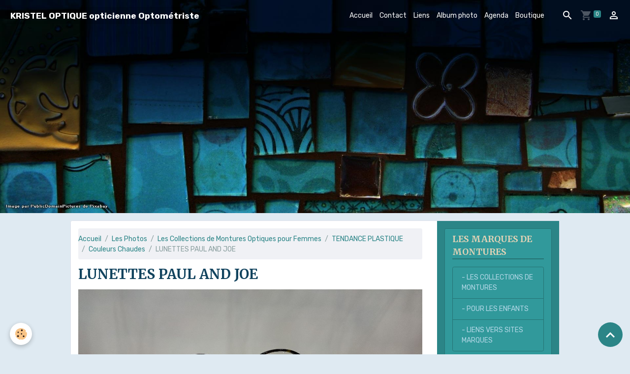

--- FILE ---
content_type: text/html; charset=UTF-8
request_url: http://www.kristeloptique.fr/album/les-collections-de-montures-optiques-pour-femmes/tendance-plastique/couleurs-chaudes/1543487602538690.html
body_size: 35043
content:

<!DOCTYPE html>
<html lang="fr">
    <head>
        <title>LUNETTES PAUL AND JOE</title>
        <meta name="theme-color" content="rgba(37, 47, 90, 1)">
        <meta name="msapplication-navbutton-color" content="rgba(37, 47, 90, 1)">
        <!-- METATAGS -->
        <!-- rebirth / mosaic -->
<!--[if IE]>
<meta http-equiv="X-UA-Compatible" content="IE=edge">
<![endif]-->
<meta charset="utf-8">
<meta name="viewport" content="width=device-width, initial-scale=1, shrink-to-fit=no">
    <link rel="image_src" href="http://www.kristeloptique.fr/medias/album/1543487602538690.jpg" />
    <meta property="og:image" content="http://www.kristeloptique.fr/medias/album/1543487602538690.jpg" />
    <link rel="canonical" href="http://www.kristeloptique.fr/album/les-collections-de-montures-optiques-pour-femmes/tendance-plastique/couleurs-chaudes/1543487602538690.html">
<meta name="generator" content="e-monsite (e-monsite.com)">



        
    <link rel="preconnect" href="https://fonts.googleapis.com">
    <link rel="preconnect" href="https://fonts.gstatic.com" crossorigin="anonymous">
    <link href="https://fonts.googleapis.com/css?family=Rubik:300,300italic,400,400italic,700,700italic%7CMerriweather:300,300italic,400,400italic,700,700italic&display=swap" rel="stylesheet">

<link href="//www.kristeloptique.fr/themes/combined.css?v=6_1642769533_112" rel="stylesheet">


<link rel="preload" href="//www.kristeloptique.fr/medias/static/themes/bootstrap_v4/js/jquery-3.6.3.min.js?v=26012023" as="script">
<script src="//www.kristeloptique.fr/medias/static/themes/bootstrap_v4/js/jquery-3.6.3.min.js?v=26012023"></script>
<link rel="preload" href="//www.kristeloptique.fr/medias/static/themes/bootstrap_v4/js/popper.min.js?v=31012023" as="script">
<script src="//www.kristeloptique.fr/medias/static/themes/bootstrap_v4/js/popper.min.js?v=31012023"></script>
<link rel="preload" href="//www.kristeloptique.fr/medias/static/themes/bootstrap_v4/js/bootstrap.min.js?v=31012023" as="script">
<script src="//www.kristeloptique.fr/medias/static/themes/bootstrap_v4/js/bootstrap.min.js?v=31012023"></script>
<script src="//www.kristeloptique.fr/themes/combined.js?v=6_1642769533_112&lang=fr"></script>
<script type="application/ld+json">
    {
        "@context" : "https://schema.org/",
        "@type" : "WebSite",
        "name" : "KRISTEL OPTIQUE  opticienne Optométriste",
        "url" : "http://www.kristeloptique.fr/"
    }
</script>




        <!-- //METATAGS -->
            <script src="//www.kristeloptique.fr/medias/static/js/rgpd-cookies/jquery.rgpd-cookies.js?v=2072"></script>
    <script>
                                    $(document).ready(function() {
            $.RGPDCookies({
                theme: 'bootstrap_v4',
                site: 'www.kristeloptique.fr',
                privacy_policy_link: '/about/privacypolicy/',
                cookies: [{"id":null,"favicon_url":"https:\/\/ssl.gstatic.com\/analytics\/20210414-01\/app\/static\/analytics_standard_icon.png","enabled":true,"model":"google_analytics","title":"Google Analytics","short_description":"Permet d'analyser les statistiques de consultation de notre site","long_description":"Indispensable pour piloter notre site internet, il permet de mesurer des indicateurs comme l\u2019affluence, les produits les plus consult\u00e9s, ou encore la r\u00e9partition g\u00e9ographique des visiteurs.","privacy_policy_url":"https:\/\/support.google.com\/analytics\/answer\/6004245?hl=fr","slug":"google-analytics"},{"id":null,"favicon_url":"","enabled":true,"model":"addthis","title":"AddThis","short_description":"Partage social","long_description":"Nous utilisons cet outil afin de vous proposer des liens de partage vers des plateformes tiers comme Twitter, Facebook, etc.","privacy_policy_url":"https:\/\/www.oracle.com\/legal\/privacy\/addthis-privacy-policy.html","slug":"addthis"}],
                modal_title: 'Gestion\u0020des\u0020cookies',
                modal_description: 'd\u00E9pose\u0020des\u0020cookies\u0020pour\u0020am\u00E9liorer\u0020votre\u0020exp\u00E9rience\u0020de\u0020navigation,\nmesurer\u0020l\u0027audience\u0020du\u0020site\u0020internet,\u0020afficher\u0020des\u0020publicit\u00E9s\u0020personnalis\u00E9es,\nr\u00E9aliser\u0020des\u0020campagnes\u0020cibl\u00E9es\u0020et\u0020personnaliser\u0020l\u0027interface\u0020du\u0020site.',
                privacy_policy_label: 'Consulter\u0020la\u0020politique\u0020de\u0020confidentialit\u00E9',
                check_all_label: 'Tout\u0020cocher',
                refuse_button: 'Refuser',
                settings_button: 'Param\u00E9trer',
                accept_button: 'Accepter',
                callback: function() {
                    // website google analytics case (with gtag), consent "on the fly"
                    if ('gtag' in window && typeof window.gtag === 'function') {
                        if (window.jsCookie.get('rgpd-cookie-google-analytics') === undefined
                            || window.jsCookie.get('rgpd-cookie-google-analytics') === '0') {
                            gtag('consent', 'update', {
                                'ad_storage': 'denied',
                                'analytics_storage': 'denied'
                            });
                        } else {
                            gtag('consent', 'update', {
                                'ad_storage': 'granted',
                                'analytics_storage': 'granted'
                            });
                        }
                    }
                }
            });
        });
    </script>
        <script async src="https://www.googletagmanager.com/gtag/js?id=G-4VN4372P6E"></script>
<script>
    window.dataLayer = window.dataLayer || [];
    function gtag(){dataLayer.push(arguments);}
    
    gtag('consent', 'default', {
        'ad_storage': 'denied',
        'analytics_storage': 'denied'
    });
    
    gtag('js', new Date());
    gtag('config', 'G-4VN4372P6E');
</script>

                        <script src="//www.kristeloptique.fr/medias/static/themes/ems_framework/js/masonry.pkgd.min.js"></script>
        <script src="//www.kristeloptique.fr/medias/static/themes/ems_framework/js/imagesloaded.pkgd.min.js"></script>
                            </head>
    <body id="album_run_les-collections-de-montures-optiques-pour-femmes_tendance-plastique_couleurs-chaudes_1543487602538690" data-template="default">
        

                <!-- BRAND TOP -->
        
        <!-- NAVBAR -->
                                                                                                                                                                    <nav class="navbar navbar-expand-lg position-fixed is-transparent" id="navbar" data-animation="sliding">
                                                                    <a aria-label="brand" class="navbar-brand d-inline-flex align-items-center" href="http://www.kristeloptique.fr/">
                                                    <img src="http://www.kristeloptique.fr/medias/site/logos/075.jpg" alt="KRISTEL OPTIQUE  opticienne Optométriste" class="img-fluid brand-logo mr-2 d-none">
                                                                        <span class="brand-titles d-lg-flex flex-column align-items-start">
                            <span class="brand-title d-inline-block">KRISTEL OPTIQUE  opticienne Optométriste</span>
                                                        <span class="brand-subtitle d-none">Un Ecrin pour vos Yeux</span>
                                                    </span>
                                            </a>
                                                    <button id="buttonBurgerMenu" title="BurgerMenu" class="navbar-toggler collapsed" type="button" data-toggle="collapse" data-target="#menu">
                    <span></span>
                    <span></span>
                    <span></span>
                    <span></span>
                </button>
                <div class="collapse navbar-collapse flex-lg-grow-0 ml-lg-auto" id="menu">
                                                                                                                <ul class="navbar-nav navbar-menu nav-all nav-all-right">
                                                                                                                                                                                            <li class="nav-item" data-index="1">
                            <a class="nav-link" href="http://www.kristeloptique.fr/">
                                                                Accueil
                            </a>
                                                                                </li>
                                                                                                                                                                                            <li class="nav-item" data-index="2">
                            <a class="nav-link" href="http://www.kristeloptique.fr/contact">
                                                                Contact
                            </a>
                                                                                </li>
                                                                                                                                                                                            <li class="nav-item" data-index="3">
                            <a class="nav-link" href="http://www.kristeloptique.fr/liens">
                                                                Liens
                            </a>
                                                                                </li>
                                                                                                                                                                                            <li class="nav-item" data-index="4">
                            <a class="nav-link" href="http://www.kristeloptique.fr/album">
                                                                Album photo
                            </a>
                                                                                </li>
                                                                                                                                                                                            <li class="nav-item" data-index="5">
                            <a class="nav-link" href="http://www.kristeloptique.fr/agenda/">
                                                                Agenda
                            </a>
                                                                                </li>
                                                                                                                                                                                            <li class="nav-item" data-index="6">
                            <a class="nav-link" href="http://www.kristeloptique.fr/boutique">
                                                                Boutique
                            </a>
                                                                                </li>
                                    </ul>
            
                                    
                    
                                        <ul class="navbar-nav navbar-widgets ml-lg-4">
                                                <li class="nav-item d-none d-lg-block">
                            <a href="javascript:void(0)" class="nav-link search-toggler"><i class="material-icons md-search"></i></a>
                        </li>
                                                                        <li class="nav-item">
                            <a href="http://www.kristeloptique.fr/boutique/do/cart/" class="nav-link">
                                <i class="material-icons md-shopping_cart"></i>
                                <span class="d-lg-none">Panier</span>
                                <span class="badge badge-primary" data-role="cart-count"></span>
                            </a>
                        </li>
                        <li class="nav-item">
                            <a href="http://www.kristeloptique.fr/boutique/do/account/" class="nav-link">
                                <i class="material-icons md-perm_identity"></i>
                                <span class="d-lg-none">Votre compte</span>
                            </a>
                        </li>
                                            </ul>
                                        
                    
                                        <form method="get" action="http://www.kristeloptique.fr/search/site/" id="navbar-search" class="fade">
                        <input class="form-control form-control-lg" type="text" name="q" value="" placeholder="Votre recherche" pattern=".{3,}" required>
                        <button type="submit" class="btn btn-link btn-lg"><i class="material-icons md-search"></i></button>
                        <button type="button" class="btn btn-link btn-lg search-toggler d-none d-lg-inline-block"><i class="material-icons md-clear"></i></button>
                    </form>
                                    </div>
                    </nav>

        <!-- HEADER -->
                                                        <header id="header">
                                        <img src="//www.kristeloptique.fr/medias/static/themes/rebirth/mosaic/slider.jpg" class="img-fluid d-block mx-auto" alt="kristeloptique">
                    </header>
                <!-- //HEADER -->

        <!-- WRAPPER -->
                                                                                                                                <div id="wrapper" class="container margin-top radius">

                        <div class="row align-items-lg-start">
                            <main id="main" class="col-lg-9">

                                                                            <ol class="breadcrumb">
                                    <li class="breadcrumb-item"><a href="http://www.kristeloptique.fr/">Accueil</a></li>
                                                <li class="breadcrumb-item"><a href="http://www.kristeloptique.fr/album/">Les Photos</a></li>
                                                <li class="breadcrumb-item"><a href="http://www.kristeloptique.fr/album/les-collections-de-montures-optiques-pour-femmes/">Les Collections de Montures Optiques pour Femmes</a></li>
                                                <li class="breadcrumb-item"><a href="http://www.kristeloptique.fr/album/les-collections-de-montures-optiques-pour-femmes/tendance-plastique/">TENDANCE PLASTIQUE</a></li>
                                                <li class="breadcrumb-item"><a href="http://www.kristeloptique.fr/album/les-collections-de-montures-optiques-pour-femmes/tendance-plastique/couleurs-chaudes/">Couleurs Chaudes</a></li>
                                                <li class="breadcrumb-item active">LUNETTES PAUL AND JOE</li>
                        </ol>

    <script type="application/ld+json">
        {
            "@context": "https://schema.org",
            "@type": "BreadcrumbList",
            "itemListElement": [
                                {
                    "@type": "ListItem",
                    "position": 1,
                    "name": "Accueil",
                    "item": "http://www.kristeloptique.fr/"
                  },                                {
                    "@type": "ListItem",
                    "position": 2,
                    "name": "Les Photos",
                    "item": "http://www.kristeloptique.fr/album/"
                  },                                {
                    "@type": "ListItem",
                    "position": 3,
                    "name": "Les Collections de Montures Optiques pour Femmes",
                    "item": "http://www.kristeloptique.fr/album/les-collections-de-montures-optiques-pour-femmes/"
                  },                                {
                    "@type": "ListItem",
                    "position": 4,
                    "name": "TENDANCE PLASTIQUE",
                    "item": "http://www.kristeloptique.fr/album/les-collections-de-montures-optiques-pour-femmes/tendance-plastique/"
                  },                                {
                    "@type": "ListItem",
                    "position": 5,
                    "name": "Couleurs Chaudes",
                    "item": "http://www.kristeloptique.fr/album/les-collections-de-montures-optiques-pour-femmes/tendance-plastique/couleurs-chaudes/"
                  },                                {
                    "@type": "ListItem",
                    "position": 6,
                    "name": "LUNETTES PAUL AND JOE",
                    "item": "http://www.kristeloptique.fr/album/les-collections-de-montures-optiques-pour-femmes/tendance-plastique/couleurs-chaudes/1543487602538690.html"
                  }                          ]
        }
    </script>
                                            
                                        
                                        
                                                                                                        <div class="view view-album" id="view-item" data-category="couleurs-chaudes" data-id-album="5bffef8db1f55c8777353d15">
    <div class="container">
        <div class="row">
            <div class="col">
                <h1 class="view-title">LUNETTES PAUL AND JOE</h1>
                
    
<div id="site-module-4e8122aac3266fde4dbc22ab" class="site-module" data-itemid="4e8122aac3266fde4dbc22ab" data-siteid="4e8122a796f86fde4dbca114" data-category="item"></div>


                <p class="text-center">
                    <img src="http://www.kristeloptique.fr/medias/album/1543487602538690.jpg" alt="LUNETTES PAUL AND JOE" class="img-fluid">
                </p>

                
                <ul class="pager">
                                            <li class="prev-page">
                            <a href="http://www.kristeloptique.fr/album/les-collections-de-montures-optiques-pour-femmes/tendance-plastique/couleurs-chaudes/1543487600641999.html" class="page-link">
                                <i class="material-icons md-chevron_left"></i>
                                <img src="http://www.kristeloptique.fr/medias/album/1543487600641999.jpg?fx=c_50_50" width="50" alt="">
                            </a>
                        </li>
                                        <li>
                        <a href="http://www.kristeloptique.fr/album/les-collections-de-montures-optiques-pour-femmes/tendance-plastique/couleurs-chaudes/" class="page-link">Retour</a>
                    </li>
                                            <li class="next-page">
                            <a href="http://www.kristeloptique.fr/album/les-collections-de-montures-optiques-pour-femmes/tendance-plastique/couleurs-chaudes/20210118-142022-1.html" class="page-link">
                                <img src="http://www.kristeloptique.fr/medias/album/20210118-142022-1-.jpg?fx=c_50_50" width="50" alt="">
                                <i class="material-icons md-chevron_right"></i>
                            </a>
                        </li>
                                    </ul>
            </div>
        </div>
    </div>

    
</div>


                </main>

                                <aside id="sidebar" class="col-lg-3 sticky-top">
                    <div id="sidebar-inner">
                                                                                                                                                                                                        <div id="widget-1"
                                     class="widget"
                                     data-id="widget_page_category"
                                     data-widget-num="1">
                                            <a href="http://www.kristeloptique.fr/pages/l-univers-des-marques/" class="widget-title">
            <span>
                    LES MARQUES DE MONTURES
                </span>
                </a>
                                                                                                                            <div class="widget-content">
                                                            <div class="list-group" data-addon="pages" id="group-id-305">
              
                                <a href="http://www.kristeloptique.fr/pages/l-univers-des-marques/les-collections-de-montures.html" class="list-group-item list-group-item-action" data-category="l-univers-des-marques">
                - LES COLLECTIONS DE MONTURES
                
                            </a>
                        <a href="http://www.kristeloptique.fr/pages/l-univers-des-marques/pour-les-enfants.html" class="list-group-item list-group-item-action" data-category="l-univers-des-marques">
                - POUR LES ENFANTS
                
                            </a>
                        <a href="http://www.kristeloptique.fr/pages/l-univers-des-marques/liens-vers-les-sites-des-marques.html" class="list-group-item list-group-item-action" data-category="l-univers-des-marques">
                - LIENS VERS  SITES MARQUES
                
                            </a>
                        </div>
    

                                            </div>
                                                                                                            </div>
                                                                                                                                                                                                                                                                                                                                <div id="widget-2"
                                     class="widget"
                                     data-id="widget_page_category"
                                     data-widget-num="2">
                                            <a href="http://www.kristeloptique.fr/pages/les-services/" class="widget-title">
            <span>
                    LES SERVICES ET LES CONSEILS
                </span>
                </a>
                                                                                                                            <div class="widget-content">
                                                            <div class="list-group" data-addon="pages" id="group-id-566">
              
                                <a href="http://www.kristeloptique.fr/pages/les-services/visagisme-et-colorisme.html" class="list-group-item list-group-item-action" data-category="les-services">
                - VISAGISME ET COLORISME
                
                            </a>
                        <a href="http://www.kristeloptique.fr/pages/les-services/le-controle-gratuit.html" class="list-group-item list-group-item-action" data-category="les-services">
                - LE CONTROLE GRATUIT
                
                            </a>
                        <a href="http://www.kristeloptique.fr/pages/les-services/lentilles-de-contact.html" class="list-group-item list-group-item-action" data-category="les-services">
                - LENTILLES DE CONTACT
                
                            </a>
                        <a href="http://www.kristeloptique.fr/pages/les-services/les-aides-visuelles-en-basse-vision.html" class="list-group-item list-group-item-action" data-category="les-services">
                - LA BASSE VISION
                
                            </a>
                        <a href="http://www.kristeloptique.fr/pages/les-services/votre-sante-visuelle.html" class="list-group-item list-group-item-action" data-category="les-services">
                - VOTRE SANTE VISUELLE
                
                            </a>
                        <a href="http://www.kristeloptique.fr/pages/les-services/ergonomie-sur-ordinateur.html" class="list-group-item list-group-item-action" data-category="les-services">
                - ERGONOMIE SUR ORDINATEUR
                
                            </a>
                        </div>
    

                                            </div>
                                                                                                            </div>
                                                                                                                                                                                                                                                                                                                                <div id="widget-3"
                                     class="widget"
                                     data-id="widget_page_category"
                                     data-widget-num="3">
                                            <a href="http://www.kristeloptique.fr/pages/les-nouvelles-technologies/" class="widget-title">
            <span>
                    LES NOUVELLES TECHNOLOGIES
                </span>
                </a>
                                                                                                                            <div class="widget-content">
                                                            <div class="list-group" data-addon="pages" id="group-id-424">
              
                                <a href="http://www.kristeloptique.fr/pages/les-nouvelles-technologies/protection-lumiere-bleu-blue-clear.html" class="list-group-item list-group-item-action" data-category="les-nouvelles-technologies">
                PROTECTION / LA LUMIERE BLEUE
                
                            </a>
                        <a href="http://www.kristeloptique.fr/pages/les-nouvelles-technologies/des-verres-plus-performants.html" class="list-group-item list-group-item-action" data-category="les-nouvelles-technologies">
                - DES VERRES PLUS PERFORMANTS
                
                            </a>
                        <a href="http://www.kristeloptique.fr/pages/les-nouvelles-technologies/les-verres-progressifs-haute-definition-hd.html" class="list-group-item list-group-item-action" data-category="les-nouvelles-technologies">
                - PROGRESSIFS HAUTE DEFINITION
                
                            </a>
                        <a href="http://www.kristeloptique.fr/pages/les-nouvelles-technologies/lunettes-clic-aimantees-et-solaires-usb-les-innovations-en-plus.html" class="list-group-item list-group-item-action" data-category="les-nouvelles-technologies">
                - LUNETTES CLIC AIMANTEES OU B
                
                            </a>
                        <a href="http://www.kristeloptique.fr/pages/les-nouvelles-technologies/equipements-solaires-specifiques-pour-les-sportifs.html" class="list-group-item list-group-item-action" data-category="les-nouvelles-technologies">
                - POUR LES SPORTIFS
                
                            </a>
                        <a href="http://www.kristeloptique.fr/pages/les-nouvelles-technologies/pour-la-piscine.html" class="list-group-item list-group-item-action" data-category="les-nouvelles-technologies">
                - LUNETTE DE NATATION ET MASQU
                
                            </a>
                        <a href="http://www.kristeloptique.fr/pages/les-nouvelles-technologies/les-masques-de-ski-a-votre-vue.html" class="list-group-item list-group-item-action" data-category="les-nouvelles-technologies">
                - LES MASQUES DE SKI A VOTRE V
                
                            </a>
                        </div>
    

                                            </div>
                                                                                                            </div>
                                                                                                                                                                                                                                                                                                                                <div id="widget-4"
                                     class="widget"
                                     data-id="widget_page_category"
                                     data-widget-num="4">
                                            <a href="http://www.kristeloptique.fr/pages/les-accessoires/" class="widget-title">
            <span>
                    LES ACCESSOIRES
                </span>
                </a>
                                                                                                                            <div class="widget-content">
                                                            <div class="list-group" data-addon="pages" id="group-id-543">
              
                                <a href="http://www.kristeloptique.fr/pages/les-accessoires/des-idees-cadeaux.html" class="list-group-item list-group-item-action" data-category="les-accessoires">
                DES IDEES CADEAUX
                
                            </a>
                        </div>
    

                                            </div>
                                                                                                            </div>
                                                                                                                                                                                                                                                                                                                                <div id="widget-5"
                                     class="widget"
                                     data-id="widget_event_categories"
                                     data-widget-num="5">
                                            <div class="widget-title">
            <span>
                    Agenda
                </span>
                </div>
                                                                                                                            <div class="widget-content">
                                                <div class="list-group agenda-categories" data-addon="agenda">
            <a class="list-group-item list-group-item-action" href="http://www.kristeloptique.fr/agenda/">Agenda</a>
    </div>

                                            </div>
                                                                                                            </div>
                                                                                                                                                                                    </div>
                </aside>
            </div>
                    </div>
        <!-- //WRAPPER -->

                <footer id="footer">
                            
<div id="rows-6025133ea0e00398fb74b244" class="rows" data-total-pages="1" data-current-page="1">
                            
                        
                                                                                        
                                                                
                
                        
                
                
                                    
                
                                
        
                                    <div id="row-6025133ea0e00398fb74b244-1" class="row-container pos-1 page_1 container">
                    <div class="row-content">
                                                                                <div class="row" data-role="line">
                                    
                                                                                
                                                                                                                                                                                                            
                                                                                                                                                                
                                                                                
                                                                                
                                                                                                                        
                                                                                
                                                                                                                                                                                                                                                                        
                                                                                        <div data-role="cell" data-size="lg" id="cell-5e85fbaf8cef18d5779eacde" class="col empty-column">
                                               <div class="col-content col-no-widget">                                                        &nbsp;
                                                                                                    </div>
                                            </div>
                                                                                                                                                        </div>
                                            </div>
                                    </div>
                        </div>

                        <div class="container">
                
                
                            </div>

                            <ul id="legal-mentions" class="footer-mentions">
    
    
    
    
    
            <li><button id="cookies" type="button" aria-label="Gestion des cookies">Gestion des cookies</button></li>
    </ul>
                    </footer>
        
        
        
            

 
    
						 	 





                <button id="scroll-to-top" class="d-none d-sm-inline-block" type="button" aria-label="Scroll top" onclick="$('html, body').animate({ scrollTop:0}, 600);">
            <i class="material-icons md-lg md-expand_less"></i>
        </button>
        
            </body>
</html>
